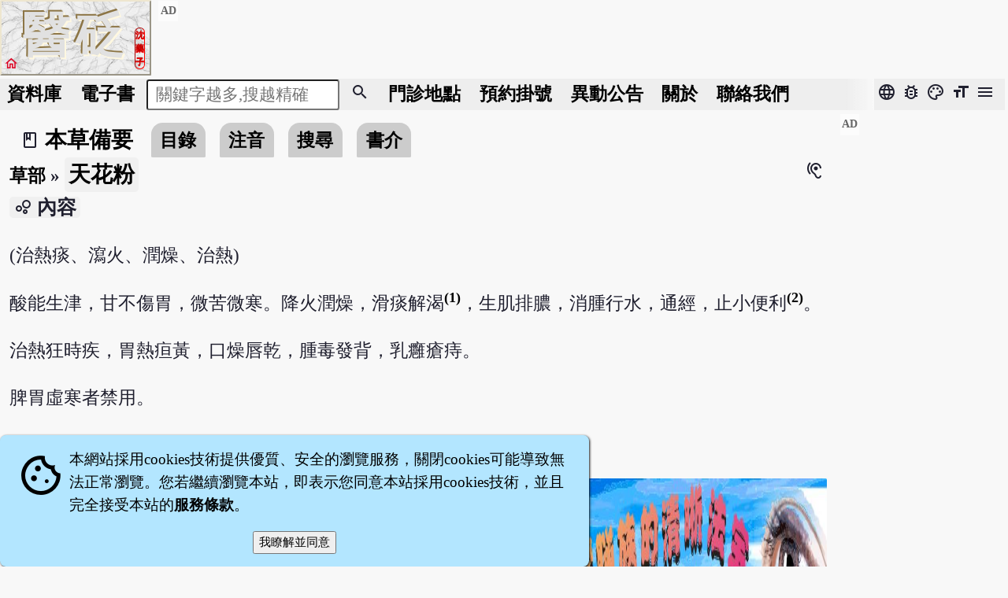

--- FILE ---
content_type: text/html; charset=UTF-8
request_url: http://yibian.hopto.org/shu/?sid=36
body_size: 20170
content:
<!DOCTYPE html>
<HTML lang="zh-Hant">
<HEAD>
<META name="viewport" content="width=device-width, initial-scale=1">
<META http-equiv="content-type" content="text/html; charset=utf-8">
<link rel="alternate" hreflang="zh-Hant" href="http://yibian.hopto.org/shu/?sid=36&lc=tw" />
<link rel="alternate" hreflang="zh-Hans" href="http://yibian.hopto.org/shu/?sid=36&lc=cn" />
<link rel="alternate" hreflang="x-default" href="http://yibian.hopto.org/shu/?sid=36" />
<TITLE>醫砭 » 本草備要 » 天花粉</TITLE>


<LINK rel="apple-touch-icon" href="/img/apple/touch-icon.png">
<LINK rel="apple-touch-icon" sizes="72x72" href="/img/apple/touch-icon-72x.png">
<LINK rel="apple-touch-icon" sizes="114x114" href="/img/apple/touch-icon-114x.png">
<LINK rel="apple-touch-icon" sizes="144x144" href="/img/apple/touch-icon-144x.png">
<LINK rel="shortcut icon" href="/favicon.ico">

<LINK rel="stylesheet" href="https://fonts.googleapis.com/icon?family=Material+Icons+Outlined">
<LINK rel="stylesheet" href="/css/site.min.css?13">
<LINK rel="stylesheet" href="/css/site.tw.css?3">
<LINK rel="stylesheet" href="/css/site.1.min.css?3">
<LINK rel="stylesheet" href="/css/font.tw.1.css">
<link rel="stylesheet" href="/css/tooltip.css?4">
<LINK rel="stylesheet" href="/css/slideshow.min.css?20220326" />
<LINK rel="stylesheet" href="/css//shu.css">
<script src="/js/tooltip.js?4" defer></script>
<SCRIPT src="/js/slideshow.min.js?20220326"></SCRIPT>
<SCRIPT src="https://ajax.googleapis.com/ajax/libs/jquery/3.5.1/jquery.min.js"></SCRIPT>
<SCRIPT src="/js/ResizeSensor.min.js"></SCRIPT>
<SCRIPT src="/js/tocca.min.js"></SCRIPT> 
<SCRIPT src="/js/jquery.site.min.js"></SCRIPT>
<SCRIPT src="/js/jquery.appear.min.js"></SCRIPT>
<SCRIPT src='/js/jquery.respTabsDrop.min.js'></SCRIPT>
<SCRIPT>
elemOnOffSwitch_on='<span class=material-icons-outlined>arrow_drop_down</span>';
elemOnOffSwitch_off='<span class=material-icons-outlined>arrow_drop_up</span>';
</SCRIPT>
</HEAD>

<BODY>
<NOSCRIPT>
  <STYLE>BODY{display:none}</STYLE>
  <META http-equiv='refresh' content='0;URL=/shu/?sid=36&js=0'>
  <CENTER><A href='/shu/?sid=36&js=0' rel="nofollow">若畫面未更新，請點我</A></CENTER>
</NOSCRIPT>


<DIV class="yb-most-top-div">

  <div class="yb-row yb-hide-s yb-resp-margin" style="overflow:hidden">
    <div style="margin-right:8px">          <A href="/" class='yb-logo-width yb-logo-height yb-logo-board'><div class='yb-logo-title' style='left:0.42em;bottom:0em;font-size:2.6em'>醫</div><div class='yb-logo-title' style='left:1.55em;bottom:0em;font-size:2.6em'>砭</div>
<div class='yb-logo-swj' style='right:0.56em; bottom:0.52em;font-size:0.48em'>沈<br>藥<br>子</div>
<div class="yb-logo-home material-icons-outlined" style='left:0.16em; bottom:0.22em;font-size:0.8em'>home</div></A>
    </div>
    <div class="yb-col-11 yb-U-height yb-apng" data-sd="U"></div>  </div>
  
  <div class="yb-resp-margin"><DIV id="yb-topnav" class="yb-row yb-pad-r-s">
  <a href="/" class="yb-col-00 yb-pad-h-t yb-hide-mlh"><style>
.yb-slogo-square {
  position:absolute; 
  top:0.15em; left:2.4em;
  width:1.3em; height:1.3em; 
  transform:rotate(12deg);
  z-index: 2;
}
.yb-slogo-circle {
  position:absolute;
  top:0.1em; left:0.65em; 
  width:1.4em; height:1.4em; 
  border-radius:0.8em; 
  z-index: 2;
}
.yb-slogo-title {
  position:absolute; 
  top:-0.25em; 
  left:0.2em; 
  font-size:1.4em;
  z-index: 3;
  text-decoration: none;
  text-shadow: none;
  font-family: 微軟正黑體,Microsoft JhengHei,黑體,SimHei;
  font-weight: bold !important;
  mix-blend-mode: difference;
}
</style>
<div class="yb-slogo" style="width:4.2em">
  <div class="yb-slogo-title">醫 砭</div>
  <div class="yb-slogo-square"></div>
  <div class="yb-slogo-circle"></div>
  </div></a>
  <div id="yb-topnav-items" class='yb-col-11 yb-row re-tabs' style='white-space:nowrap;overflow:hidden;z-index:2;position:relative'>
    <DIV class='re-tabs-strip'>
      <a class="re-tab yb-pad-s" href="/db/">資料庫</a>      <a class="re-tab yb-pad-s" href="/shu/">電子書</a>            <input id="input1" class="search-input yb-hide-sm" style='font-size:0.9em;vertical-align:0px;padding-left:10px' type="text" autocomplete="on" spellcheck="false" placeholder="關鍵字越多,搜越精確" title="利用多個關鍵字縮小搜尋範圍" size=18 value="">
      <span id="search1" class="yb-pad-h-s yb-button yb-hide-s" style="vertical-align:-10px" onclick="search1click()"><span class=material-icons-outlined>search</span></span>
      <a class="re-tab yb-pad-s" href="/about/?ab=oplace">門診地點</a>
      <a class="re-tab yb-pad-s" href="/han/reg/">預約掛號</a>      <a class="re-tab yb-pad-s topnav-red-dot" href="/commu/?fid=4"><span class=yb-hide-sm>異動</span>公告</a> 
      <a class="re-tab yb-pad-s" href="/about/">關於</a> 
      <a class="re-tab yb-pad-s" href='/contact/?fn=3'>聯絡我們</a>
    </DIV>
  </div>
  	<div class="yb-col-00 yb-dropdown-hover yb-hide-s" style="z-index:7">
    <div class="yb-button yb-pad-h-t" style="vertical-align:bottom"><span title='切換語系' class=material-icons-outlined>language</span></div>
    <div class="yb-dropdown-content yb-bar-v yb-pad-t yb-border-1">
      <a class="yb-bar-item yb-pad-h-s yb-disabled">繁體</a><a class="yb-bar-item yb-pad-h-s" href="/shu/?sid=36&lc=cn">简体</a>    </div>
  </div>
  <div class="yb-col-00 yb-button yb-hide-s yb-pad-h-t" onclick="$('#yb-topmenu').load('/util/bug.php').css({animation:'yb-modal-appear 100ms'}).show()"><span title='錯誤回饋' class=material-icons-outlined>bug_report</span></div>
  <div class="yb-col-00 yb-dropdown-hover yb-hide-s" style="z-index:7">
    <div class="yb-button yb-pad-h-t" style="vertical-align:bottom"><span title='版面色系' class=material-icons-outlined>color_lens</span></div>
    <div id="cts" class="yb-dropdown-content yb-bar-v yb-pad-t yb-border-1">
      <a class="yb-bar-item yb-pad-h-s" rel="nofollow" href="/util/prefer.php?ct=0">隨機</a><a class="yb-bar-item yb-pad-h-s yb-disabled">有機白</a><a class="yb-bar-item yb-pad-h-s" rel="nofollow" href="/util/prefer.php?ct=2">深邃黑</a><a class="yb-bar-item yb-pad-h-s" rel="nofollow" href="/util/prefer.php?ct=3">大地黃</a><a class="yb-bar-item yb-pad-h-s" rel="nofollow" href="/util/prefer.php?ct=4">森林綠</a><a class="yb-bar-item yb-pad-h-s" rel="nofollow" href="/util/prefer.php?ct=5">東方紅</a>    </div>
  </div>
  <div class="yb-col-00 yb-dropdown-hover yb-hide-s" style="z-index:7">
    <div class="yb-button yb-pad-h-t" style="vertical-align:bottom"><span title='字體大小' class=material-icons-outlined>format_size</span></div>
    <div class="yb-dropdown-content yb-bar-v yb-pad-t yb-border-1">
      <a class="yb-bar-item yb-pad-h-s yb-disabled">適中</a><a class="yb-bar-item yb-pad-h-s" rel="nofollow" href="/util/prefer.php?fs=2">小</a><a class="yb-bar-item yb-pad-h-s" rel="nofollow" href="/util/prefer.php?fs=3">最小</a><a class="yb-bar-item yb-pad-h-s" rel="nofollow" href="/util/prefer.php?fs=4">大</a><a class="yb-bar-item yb-pad-h-s" rel="nofollow" href="/util/prefer.php?fs=5">最大</a>    </div>
  </div>
  <div id=topmenu-button class="yb-col-00 yb-button yb-pad-h-t" data-spy="affix" data-offset-top="300" data-offset-bottom="300" onclick="$('#yb-topmenu').load('/topmenu.php').css({ animation:'yb-modal-appear 100ms'}).show()"><span title='主選單' class=material-icons-outlined>menu</span></DIV>
</DIV>

<DIV id="yb-topmenu" class="yb-modal"></DIV>

<DIV id='is2' class='yb-hide yb-border-1' style='position:absolute;z-index:8'>
   <input id="input2" class="search-input" style='font-size:0.9em;vertical-align:0px;padding-left:10px' type="text" autocomplete="on" spellcheck="false" placeholder="關鍵字越多,搜越精確" title="利用多個關鍵字縮小搜尋範圍" size=18 value="">
   <span id="search2" class="yb-pad-h-s yb-button" style="vertical-align:-10px" onclick="search2click()"><span class=material-icons-outlined>search</span></span>
</DIV>

<SCRIPT src="/js/jquery.affix.js?20220423"></SCRIPT>
<SCRIPT>
$(document).keyup(function(event) {
  if ($(".search-input").is(":focus") && event.key == "Enter") searchSubmit('#'+event.target.id);
});

function searchSubmit(target) {
  var search_str = $(target).val().trim();
  if (search_str != "") window.open('/search.php?q='+encodeURIComponent(search_str),'_self');
}

function search1click() {
  if ($('#input1').is(':visible')) {
    searchSubmit('#input1');
  }
  else {
    var search1rgt = $('#search1').offset().left + $('#search1').outerWidth();
    var search1top = $('#search1').offset().top;
    var is2lft = search1rgt - $('#is2').outerWidth();
    if (is2lft < 0) is2lft = 0;
    $('#is2').show();         // 必須先出現，才會有正確寬度
    $('#is2').css({ display: "block", position: "absolute", left: is2lft, top: search1top, animation:'search-input-appear 300ms' });
    $('#input2').focus();
    var rs = new ResizeSensor($('#doc'), function() {     // 文件窗尺寸一有變動就關閉第二搜尋輸入區
      $('#is2').hide();
      rs.detach();            // 停止監視元素尺寸
    });
  }
}

function search2click() {
  if ($('#input2').val().trim() != '') {
    searchSubmit('#input2');
  }
  else {
    $('#is2').hide();
  }
}
</SCRIPT></div>
<div class="yb-resp-margin yb-hide-mlh yb-mrg-t-t yb-apng" data-sd="i1" style="width:100%;height:9em"></div><div class="yb-row">
  <div id=doc class="yb-col-11 yb-container yb-pad-m yb-resp-margin yb-content-height" style='display:flex;flex-direction:column;width:280px'>
  <div class="yb-row-wrap">
    <div class="yb-col-00 yb-title yb-font-l yb-pad-h-m"><span class="material-icons-outlined" style="width:1em">book_2</span> <a href='.?sno=1'>本草備要</a></div>
    <div class='yb-col-11 re-tabs yb-row' style='flex-basis:220px;white-space:nowrap'>
      <div class='yb-col-11 yb-row re-tabs-container' style='overflow:hidden'>           <div class='yb-col-00' style='transform:translateX(-200%)'>&nbsp;</div>          <div class='re-tabs-strip' style='position:absolute'>
          <a id="dir" class="yb-folder-tab" folder="dir" cback="switchCat" href="?sno=1&cat=dir">目錄</a><a id="bop" class="yb-folder-tab" folder="bop" cback="switchCat" href="?sno=1&cat=bop">注音</a><a id="srh" class="yb-folder-tab" folder="srh" cback="switchCat" href="../db/search.php?sno=1">搜尋</a><a id="bno" folder="bno" class="re-tab yb-folder-tab" cback="switchCat" href="/db/?bno=46">書介</a>        </div>
      </div>
      <div class="yb-dropdown-hover yb-col-00">
        <div class='re-button yb-button' style='padding:0;margin:0 5px;vertical-align:baseline;display:none'><span class=material-icons-outlined>arrow_drop_down</span></div>
        <div class="yb-dropdown-content yb-bar-v yb-pad-s yb-border-1"></div>
      </div>
    </div>
    <div class='yb-col-00'></div>
      </div>

  
<div class=yb-row-wrap>
  <div class='yb-col-11'><b><A href=".?sno=1&cat=dir&xpd=3" style="display:inline-block">草部</A> » <span class="yb-cell-data yb-item-title" style="display:inline-block">天花粉</span></b>  </div>

<DIV class="yb-col-10 yb-row yb-align-r">



<div class="yb-col-00 yb-button yb-pad-h-t"><span id="speakBtn" class="material-icons-outlined" title="唸出來">hearing</span></div><script>
let isSpeaking = false; // 用於標記是否正在朗讀
let lang_codes = { 'tw':'zn-TW', 'cn':'zn-CN', 'en':'en-US' };

function skipContentHead(s) {     // 須略過內容前導的 "標題"
  let span1 = s.indexOf("</span>");
  let span2 = s.indexOf("</span>", span1 + 7);
  let pTag = s.indexOf("<p>", span2 + 7);
  let afterP = s.indexOf(">", pTag) + 1;
  return s.substring(afterP).replace(/<P>/gi,"\n").replace(/\n\n\n/gi,"\n\n").replace(/<[^>]+>/g,'');
}

document.getElementById('speakBtn').addEventListener('click', function() {
    if (isSpeaking) {
        window.speechSynthesis.cancel();
        isSpeaking = false;
        this.textContent = 'hearing'; 
    } else {
        let text = skipContentHead(document.getElementById('pc').innerHTML);
        const utterance = new SpeechSynthesisUtterance(text);
        utterance.lang = lang_codes['tw'];
        utterance.rate = 0.8; // 預設:1.0,正常速度 0.1:非常慢 10.0:非常快
        window.speechSynthesis.speak(utterance);
        isSpeaking = true;
        this.textContent = 'hearing_disabled';
        utterance.onend = () => {
            isSpeaking = false;
            this.textContent = 'hearing';
        };
    }
});
window.addEventListener('beforeunload', function(event) {   // 離開頁面時自動關閉語音
    window.speechSynthesis.cancel();
});
</script>

</DIV>

</DIV>
<div class="yb-break-word" style="overflow-x:hidden;overflow-y:auto" id=pc><SPAN class="yb-cnt-subhead"> <span class="material-icons-outlined">bubble_chart</span> 內容 </SPAN><P>(治熱痰、瀉火、潤燥、治熱)<P>酸能生津，甘不傷胃，微苦微寒。降火潤燥，滑痰解渴<a href=#n1><sup>(1)</sup></a>，生肌排膿，消腫行水，通經，止小便利<a href=#n2><sup>(2)</sup></a>。<P>治熱狂時疾，胃熱疸黃，口燥唇乾，腫毒發背，乳癰瘡痔。<P>脾胃虛寒者禁用。<P>即栝蔞根，畏惡同。澄粉食，大宜虛熱人。<div class="yb-resp-margin yb-hide-s yb-mrg-b-m yb-apng" data-sd="C3" style="width:100%;height:10.24em"></div><div class="yb-resp-margin yb-hide-mlh yb-mrg-b-m yb-apng" data-sd="n3" style="width:100%;height:9em"></div><p><SPAN class="yb-cnt-subhead"> <span class="material-icons-outlined">bubble_chart</span> 註 </SPAN></p><OL><LI><a name=n1></A>古方多用治消渴。<LI><a name=n2></A>膀胱熱解，則水行而小便不數。</OL></div><P><div class="yb-row-wrap"><div class="yb-col-11">上一節 <a href=/shu/?sid=35><font class="yb-head">栝蔞仁</font></a></div><div class="yb-col-11" style="text-align:right"><a href=/shu/?sid=37><font class="yb-head">夏枯草</font></a> 下一節</div></div><P><SCRIPT>$("#db-navi-bar-tw").append('<a class="yb-bar-item yb-button" href="#rel_tw">其它相關項目</a>')</SCRIPT>
<p><A name="rel_tw"></A><SPAN class="yb-cnt-subhead"> <span class="material-icons-outlined">bubble_chart</span> 其它相關項目 </SPAN></p>
<div class="yb-row-wrap" width="16em">
<div class="yb-col-11 yb-mrg-h-s" style="flex-basis:480px"><a href="/db/?yno=33">常用中藥 - 天花粉</a></div></div><P><span class="yb-font-m"><a href=https://yaozi-intl.com/en/shu/?sid=36>English version</a></span>

<SCRIPT>

function switchCat(cat,brn,xpd) {             // 此模式沒有catbox，必須重新載入頁面
  window.open(".?sno=1&cat="+cat+(brn?"&brn="+brn:"")+(xpd?"&xpd="+xpd:""),"_self");
  return;
}

</SCRIPT>
  </div>
  <div id=R_top class="yb-col-00 yb-resp-margin yb-hide-s yb-R-width" style="align-self:stretch">
  <div id=rgt-mnu class="yb-R-width yb-apng" data-sd="R"><div id=R_bottom></div>  </div>
</div></div>

<div class="yb-resp-margin yb-hide-mlh yb-mrg-b-t yb-apng" data-sd="i2" style="width:100%;height:9em"></div>
<div id=yb-footer class="yb-col-11 yb-resp-margin yb-container yb-pad-m yb-align-c yb-font-s">
  <div class='yb-hide-s'>
    <span class="yb-mrg-h-s"><a href="/about/">關於</a></span><span class="yb-font-t" style="vertical-align:5px">|</span> <span class="yb-mrg-h-s"><a href="/contact/?cn=cn">聯絡我們</a></span><span class="yb-font-t" style="vertical-align:5px">|</span> <span class="yb-mrg-h-s"><a href="/declare/?de=po">服務條款</a></span><span class="yb-font-t" style="vertical-align:5px">|</span> <span class="yb-mrg-h-s"><a href="/declare/?de=pr">隱私權條款</a></span><span class="yb-font-t" style="vertical-align:5px">|</span> <span class="yb-mrg-h-s"><a href="/declare/?de=co">著作權聲明</a></span>  </div>
  <div>智橐‧<a href="https://yibian.hopto.org/">醫砭</a>‧<a href="https://yibian.hopto.org/about/?ab=guiyaozi">沈藥子</a> &copy;2008～2026 <span class=yb-hide-s> <a href=/declare/?de=co>著作權所有</a></span></div>
</div>

</DIV>

<SCRIPT>
var $win = $(window);
$win.scroll(function() {
  var rb = $('#R_bottom');
  var rm = $('#rgt-mnu');
  var rt = $('#R_top');
  if (!rb.length) return;                             if ($('#doc').height() < rm.height()) {             rm.removeClass('yb-R-fixed-top yb-R-fixed-btm'); 
    return;
  }
  var old_R_top = rt.offset().top;         var old_R_btm = old_R_top + rb.offset().top-rm.offset().top;
  var w_top = $win.scrollTop();
  var w_btm = w_top + $win.height();
  //console.log('r_top:'+Math.round(old_R_top)+' r_btm:'+Math.round(old_R_btm)+' w_top:'+Math.round(w_top)+' w_btm:'+Math.round(w_btm)+' d_hgt:'+Math.round($(document).height())+' f_top:'+Math.round($('#yb-footer').offset().top));
  if (w_btm >= $('#yb-footer').offset().top) {        rt.addClass('yb-R-flex-btm');
    rm.removeClass('yb-R-fixed-top yb-R-fixed-btm');
  }
  else {
      rt.removeClass('yb-R-flex-btm');
    if (w_btm - w_top > old_R_btm - old_R_top) {          if (old_R_top < w_top) rm.addClass('yb-R-fixed-top');
      else rm.removeClass('yb-R-fixed-top yb-R-fixed-btm'); 
    }
    else {                                                if (old_R_btm < w_btm) rm.addClass('yb-R-fixed-btm');
      else rm.removeClass('yb-R-fixed-top yb-R-fixed-btm'); 
    }
  }
}).trigger('scroll');        </SCRIPT>

<DIV id="yb-page-top" class="yb-button"><span class="material-icons-outlined">expand_less</span></DIV>
<SCRIPT>
$("#yb-page-top").on('click', function(){
  $("html,body").animate({ scrollTop:0 }, 300);
});
$(window).scroll(function() {
  if ( $(this).scrollTop() > 500){
    $('#yb-page-top').fadeIn("fast");
  } else {
    $('#yb-page-top').stop().fadeOut("fast");
  }
});
</SCRIPT>

<SCRIPT>
var ad_appeared_flgs = {};
$('.yb-apng').appear({ offset_top:200, interval:50, force_process:true });      $('.yb-apng').on('appear', function(e, $affected) {
  $affected.each(function() {
    $this = $(this);
    var sec_id = $this.data('sd');                                            if (sec_id) {
      if (!ad_appeared_flgs[sec_id]) {
        //console.log('sec_id '+sec_id);
        ad_appeared_flgs[sec_id] = true;
        $this.load("/apng/load.php?sd="+sec_id, function() {             if (sec_id == 'R') $win.trigger('scroll');                                $('.yb-apng-'+sec_id).appear();                                $('.yb-apng-'+sec_id).on('appear', function(e, $affected) {
            $affected.each(function() {
              $this = $(this);
              var cd = $this.data('cd');                                                if (cd && !ad_appeared_flgs[cd]) {
                ad_appeared_flgs[cd] = true;
                //$.get("/apng/expose.php?cd="+cd);              // 廣告位置的曝光回饋，主要採用AdSense，暫關閉
              }
            })
          });
        });
      }
    }
  })
});
</SCRIPT>


<style>
@keyframes yb-cookie-appear {
 from { opacity: 0 }
 to { opacity: 1 }
}
</style>
<DIV id=we-use-cookie class='yb-font-s yb-img-style1' style='color:black; position: fixed; z-index:99; left:0px; bottom:0px; width:100%; max-width:40em; padding:16px; animation:yb-cookie-appear 1000ms; background-color:#b3e6ff'>
  <span class="material-icons-outlined yb-font-j" style='float:left;padding:6px'>cookie</span>本網站採用cookies技術提供優質、安全的瀏覽服務，關閉cookies可能導致無法正常瀏覽。您若繼續瀏覽本站，即表示您同意本站採用cookies技術，並且完全接受本站的<a href="/declare/?de=po" style="color:black">服務條款</a>。<p>
  <div class="yb-align-c yb-font-s"><form action='/util/prefer.php' method=get style='margin:0'><input type=submit value='我瞭解並同意' onclick='$("#we-use-cookie").hide();$.get("/util/prefer.php?k=1");return false'><input type=hidden name=k value=1></form></div>
</div>

</BODY>
</HTML>

--- FILE ---
content_type: text/html; charset=UTF-8
request_url: http://yibian.hopto.org/apng/load.php?sd=U
body_size: 1537
content:
<div class="yb-row" style="justify-content:center"><a class="yb-col-11 yb-U-height  yb-apng-U" data-cd="U-1,46" style="display:block;position:relative;overflow:hidden;flex-basis:32.136em; max-width:60em"><div class="yb-apng-mark">AD</div><script async src="https://pagead2.googlesyndication.com/pagead/js/adsbygoogle.js?client=ca-pub-5292995021301230"
     crossorigin="anonymous"></script>
<ins class="adsbygoogle"
     style="display:block; text-align:center;"
     data-ad-layout="in-article"
     data-ad-format="fluid"
     data-ad-client="ca-pub-5292995021301230"
     data-ad-slot="2069681795"></ins>
<script>
     (adsbygoogle = window.adsbygoogle || []).push({});
</script></a><div class="yb-col-01 yb-hide-sml" style="width:0.66em"></div><a href="/apng/click.php?cd=U-3,15" class="yb-col-11 yb-U-height yb-hide-sml yb-apng-U" data-cd="U-3,15" style="display:block;position:relative;overflow:hidden;flex-basis:16.068em; max-width:30em"><div class="yb-row yb-pad-t" style="background-color: #f44336;background:linear-gradient(135deg, #f44336 0%, #c42316 100%);color:#eee;font-weight:bold;font-size:0.8em;height:100%">
  <div class="yb-col-00 yb-align-c yb-align-m yb-mrg-r-s"><img src="/apng/img/1/dabu_narrow_1.jpg" height=80></div>
  <div class="yb-col-11 yb-align-c yb-align-m" style="white-space:nowrap">嚴選上等新鮮素材<br>袪寒添暖‧不易上火<br>馥郁可口‧老少皆宜</div>
  <div class="yb-col-00 yb-align-c yb-align-m yb-mrg-r-s"><img src="/apng/img/1/snow_tree.jpg" height=80></div>
</div></a></div>

--- FILE ---
content_type: text/html; charset=UTF-8
request_url: http://yibian.hopto.org/apng/load.php?sd=C3
body_size: 1863
content:
<div class="yb-row" style="justify-content:center"><a class="yb-col-11 yb-apng-C3" data-cd="C3-1,36" style="display:block;position:relative;overflow:hidden;flex-basis:16.068em; max-width:30em;height:10.24em"><div class="yb-apng-mark">AD</div><script async src="https://pagead2.googlesyndication.com/pagead/js/adsbygoogle.js?client=ca-pub-5292995021301230"
     crossorigin="anonymous"></script>
<ins class="adsbygoogle"
     style="display:block; text-align:center;"
     data-ad-layout="in-article"
     data-ad-format="fluid"
     data-ad-client="ca-pub-5292995021301230"
     data-ad-slot="8265213610"></ins>
<script>
     (adsbygoogle = window.adsbygoogle || []).push({});
</script></a><div class="yb-col-01 yb-hide-sm" style="width:0.66em"></div><a href="/apng/click.php?cd=C3-2,1" class="yb-col-11 yb-hide-sm yb-apng-C3" data-cd="C3-2,1" style="display:block;position:relative;overflow:hidden;flex-basis:16.068em; max-width:30em;height:10.24em"><img src='/apng/img/1/eye_widen_1.jpg' style='width:100%;height:100%;display:block'></a><div class="yb-col-01 yb-hide-sml" style="width:0.66em"></div><a href="/apng/click.php?cd=C3-3,12" class="yb-col-11 yb-hide-sml yb-apng-C3" data-cd="C3-3,12" style="display:block;position:relative;overflow:hidden;flex-basis:16.068em; max-width:30em;height:10.24em"><table width=100%  height=100% cellspacing=2 style="background-color: #8A9283;background:linear-gradient(135deg, #8A9283 0%, #5A6253 100%);color:#eee;font-weight:bold;font-size:0.8em"><td><img src="/apng/img/2/anti_ding.jpg" border=1 alt="全民抵制惡劣廠商" width=64><td align=center>頂新製油 大絕韻 木崗雞蛋 每日C 味全 貝納頌 大醇豆 LCA506 36法郎 Jagabee加卡比薯條 康師傅 順胜實業 頂伸貿易 正義 統一眼鏡 應宏科技 台灣之星 德克士 崑山帆宏 福滿家(廣州市) 全家(中國)</table></a></div>

--- FILE ---
content_type: text/html; charset=UTF-8
request_url: http://yibian.hopto.org/apng/load.php?sd=R
body_size: 2175
content:
<a class="yb-R-width  yb-apng-R" data-cd="R-1,41" style="display:block;position:relative;overflow:hidden;height:21.6em"><div class="yb-apng-mark">AD</div><script async src="https://pagead2.googlesyndication.com/pagead/js/adsbygoogle.js?client=ca-pub-5292995021301230"
     crossorigin="anonymous"></script>
<!-- U1 sp2 -->
<ins class="adsbygoogle"
     style="display:block"
     data-ad-client="ca-pub-5292995021301230"
     data-ad-slot="5628631357"
     data-ad-format="auto"
     data-full-width-responsive="true"></ins>
<script>
     (adsbygoogle = window.adsbygoogle || []).push({});
</script></a><div style="height:0.66em"></div><a href="/apng/click.php?cd=R-4,8" class="yb-R-width yb-apng-R" data-cd="R-4,8" style="display:block;position:relative;overflow:hidden;height:7.2em"><div class="yb-row yb-pad-s" style="height:100%;background-color: #795548;background:linear-gradient(135deg, #795548 0%, #593528 100%);color:#eee;font-weight:bold;font-size:0.8em">
  <div class="yb-col-00 yb-align-c yb-align-m yb-mrg-r-s"><img src="/apng/img/1/tooth_narrow_1.jpg" height=78></div>
  <div class="yb-col-11 yb-align-c yb-align-m" style="white-space:nowrap">零毒性無負擔<br>常保口氣清新<br>咀嚼健康有力</div></div></a><div style="height:0.66em"></div><a href="/apng/click.php?cd=R-5,14" class="yb-R-width yb-apng-R" data-cd="R-5,14" style="display:block;position:relative;overflow:hidden;height:7.2em"><div class="yb-row yb-pad-s" style="height:100%;background-color: #87CEEB;background:linear-gradient(135deg, #67AECB 0%, #478EaB 100%);color:#eee;font-weight:bold;font-size:0.8em">
  <div class="yb-col-00 yb-align-c yb-align-m yb-mrg-r-s"><img src="/apng/img/1/bone_narrow_1.jpg" height=75></div>
  <div class="yb-col-11 yb-align-c yb-align-m" style="white-space:nowrap">轉骨健腦調體質<br>天然漢方增助力<br>贏在人生起跑點</div>
</div></a><div style="height:0.66em"></div><a href="/apng/click.php?cd=R-6,2" class="yb-R-width yb-apng-R" data-cd="R-6,2" style="display:block;position:relative;overflow:hidden;height:7.2em"><img src="/apng/img/1/yangsen_full_1.jpg" style='width:100%;height:160px;display:block'></a><div id=R_bottom></div>

--- FILE ---
content_type: text/html; charset=utf-8
request_url: https://www.google.com/recaptcha/api2/aframe
body_size: 267
content:
<!DOCTYPE HTML><html><head><meta http-equiv="content-type" content="text/html; charset=UTF-8"></head><body><script nonce="lJebEsNuRf295_cNKrIUNQ">/** Anti-fraud and anti-abuse applications only. See google.com/recaptcha */ try{var clients={'sodar':'https://pagead2.googlesyndication.com/pagead/sodar?'};window.addEventListener("message",function(a){try{if(a.source===window.parent){var b=JSON.parse(a.data);var c=clients[b['id']];if(c){var d=document.createElement('img');d.src=c+b['params']+'&rc='+(localStorage.getItem("rc::a")?sessionStorage.getItem("rc::b"):"");window.document.body.appendChild(d);sessionStorage.setItem("rc::e",parseInt(sessionStorage.getItem("rc::e")||0)+1);localStorage.setItem("rc::h",'1768441157140');}}}catch(b){}});window.parent.postMessage("_grecaptcha_ready", "*");}catch(b){}</script></body></html>

--- FILE ---
content_type: text/css
request_url: http://yibian.hopto.org/css/site.min.css?13
body_size: 17056
content:
@charset "UTF-8";html{box-sizing:border-box}*,:after,:before{box-sizing:inherit}html{-ms-text-size-adjust:100%;-webkit-text-size-adjust:100%}body{margin:0}article,aside,details,figcaption,figure,footer,header,main,menu,nav,section{display:block}summary{display:list-item}audio,canvas,progress,video{display:inline-block}progress{vertical-align:baseline}audio:not([controls]){display:none;height:0}[hidden],template{display:none}a{background-color:transparent}a:active,a:hover{outline-width:0}abbr[title]{border-bottom:none;text-decoration:underline;text-decoration:underline dotted}b,strong{font-weight:bolder}dfn{font-style:italic}mark{background:#ff0;color:#000}small{font-size:80%}sub,sup{font-size:75%;line-height:0;position:relative;vertical-align:baseline}sub{bottom:-.25em}sup{top:-.5em}figure{margin:1em 40px}img{border-style:none}code,kbd,pre,samp{font-family:monospace,monospace;font-size:1em}hr{box-sizing:content-box;height:0;overflow:visible}button,input,optgroup,select,textarea{font:inherit;margin:0}optgroup{font-weight:700}button,input{overflow:visible}button,select{text-transform:none}[type=button],[type=reset],[type=submit],button{-webkit-appearance:button}[type=button]::-moz-focus-inner,[type=reset]::-moz-focus-inner,[type=submit]::-moz-focus-inner,button::-moz-focus-inner{border-style:none;padding:0}[type=button]:-moz-focusring,[type=reset]:-moz-focusring,[type=submit]:-moz-focusring,button:-moz-focusring{outline:1px dotted ButtonText}fieldset{border:1px solid silver;margin:0 2px;padding:.35em .625em .75em}legend{color:inherit;display:table;max-width:100%;padding:0;white-space:normal}textarea{overflow:auto}[type=checkbox],[type=radio]{padding:0}[type=number]::-webkit-inner-spin-button,[type=number]::-webkit-outer-spin-button{height:auto}[type=search]{-webkit-appearance:textfield;outline-offset:-2px}[type=search]::-webkit-search-decoration{-webkit-appearance:none}::-webkit-file-upload-button{-webkit-appearance:button;font:inherit}.yb-row,.yb-row-r-wrap,.yb-row-wrap{display:-webkit-box;display:-moz-box;display:-ms-flexbox;display:-webkit-flex;display:flex}.yb-row-wrap{-ms-flex-wrap:wrap;-moz-flex-wrap:wrap;-webkit-flex-wrap:wrap;flex-wrap:wrap}.yb-row-r-wrap{-ms-flex-wrap:wrap-reverse;-moz-flex-wrap:wrap-reverse;-webkit-flex-wrap:wrap-reverse;flex-wrap:wrap-reverse}.yb-row-r-wrap.yb-align-c,.yb-row-wrap.yb-align-c,.yb-row.yb-align-c{justify-content:center}.yb-col-01,.yb-col-01-oh{flex-grow:0;flex-shrink:1}.yb-col-00{flex-grow:0;flex-shrink:0}.yb-col-11,.yb-col-11-oh{flex-grow:1;flex-shrink:1;min-width:0}.yb-col-21{flex-grow:2;flex-shrink:1;min-width:0}.yb-col-31{flex-grow:3;flex-shrink:1;min-width:0}.yb-col-10{flex-grow:1;flex-shrink:0;min-width:0}.yb-col-01-oh,.yb-col-11-oh{overflow:hidden}@media (max-width:640px){.yb-hide-s,.yb-hide-sm,.yb-hide-sml{display:none!important}.yb-hide-s-x,.yb-hide-sm-x,.yb-hide-sml-x{display:none}.yb-width-33-s,.yb-width-33-sm,.yb-width-33-sml{width:33%!important}.yb-width-50-s,.yb-width-50-sm{width:50%!important}.yb-width-100-s{width:100%!important;max-width:none!important;margin-left:auto!important;margin-right:auto!important;float:none!important}.yb-height-100-s{height:100%!important;margin:auto!important;float:none!important}.yb-font-80-s{font-size:.8em!important}.yb-content-height{min-height:400px!important}}@media (max-width:1000px){.yb-resp-margin{margin:0 0 2px 0}}@media (max-width:1000px) and (min-width:640.1px){.yb-hide-m,.yb-hide-mlh,.yb-hide-sm,.yb-hide-sml{display:none!important}.yb-hide-sm-x,.yb-hide-sml-x{display:none}.yb-width-33-m,.yb-width-33-mlh,.yb-width-33-sm,.yb-width-33-sml{width:33%!important}.yb-width-50-m,.yb-width-50-sm{width:50%!important}.yb-content-height{min-height:500px!important}}@media (min-width:1000.1px){.yb-resp-margin{margin:0 4px 4px 0}.yb-content-height{min-height:600px!important}}@media (max-width:1360px) and (min-width:1000.1px){.yb-hide-l,.yb-hide-lh,.yb-hide-mlh,.yb-hide-sml{display:none!important}.yb-hide-sml-x{display:none}.yb-width-33-l,.yb-width-33-lh,.yb-width-33-mlh,.yb-width-33-sml{width:33%!important}}@media (min-width:1360.1px){.yb-hide-h,.yb-hide-lh,.yb-hide-mlh{display:none!important}.yb-most-top-div{margin:0 10px}.yb-width-33-h,.yb-width-33-lh{width:33%!important}}.yb-pad-0{padding:0}.yb-pad-t{padding:.16em}.yb-pad-h-t{padding-left:.16em;padding-right:.16em}.yb-pad-v-t{padding-top:.16em;padding-bottom:.16em}.yb-pad-s{padding:.38em}.yb-pad-h-s{padding-left:.38em;padding-right:.38em}.yb-pad-v-s{padding-top:.38em;padding-bottom:.38em}.yb-pad-m{padding:.5em}.yb-pad-h-m{padding-left:.5em;padding-right:.5em}.yb-pad-v-m{padding-top:.5em;padding-bottom:.5em}.yb-pad-l{padding:.76em}.yb-pad-h-l{padding-left:.76em;padding-right:.76em}.yb-pad-v-l{padding-top:.76em;padding-bottom:.76em}.yb-pad-h{padding:1em}.yb-pad-h-h{padding-left:1em;padding-right:1em}.yb-pad-v-h{padding-top:1em;padding-bottom:1em}.yb-pad-l-t{padding-left:.16em}.yb-pad-r-t{padding-right:.16em}.yb-pad-t-t{padding-top:.16em}.yb-pad-b-t{padding-bottom:.16em}.yb-pad-l-s{padding-left:.38em}.yb-pad-r-s{padding-right:.38em}.yb-pad-t-s{padding-top:.38em}.yb-pad-b-s{padding-bottom:.38em}.yb-pad-l-m{padding-left:.5em}.yb-pad-r-m{padding-right:.5em}.yb-pad-t-m{padding-top:.5em}.yb-pad-b-m{padding-bottom:.5em}.yb-pad-l-l{padding-left:.76em}.yb-pad-r-l{padding-right:.76em}.yb-pad-t-l{padding-top:.76em}.yb-pad-b-l{padding-bottom:.76em}.yb-pad-l-h{padding-left:1em}.yb-pad-r-h{padding-right:1em}.yb-pad-t-h{padding-top:1em}.yb-pad-b-h{padding-bottom:1em}.yb-mrg-0{margin:0}.yb-mrg-t{margin:.16em}.yb-mrg-h-t{margin-left:.16em;margin-right:.16em}.yb-mrg-v-t{margin-top:.16em;margin-bottom:.16em}.yb-mrg-s{margin:.38em}.yb-mrg-h-s{margin-left:.38em;margin-right:.38em}.yb-mrg-v-s{margin-top:.38em;margin-bottom:.38em}.yb-mrg-m{margin:.5em}.yb-mrg-h-m{margin-left:.5em;margin-right:.5em}.yb-mrg-v-m{margin-top:.5em;margin-bottom:.5em}.yb-mrg-l{margin:.76em}.yb-mrg-h-l{margin-left:.76em;margin-right:.76em}.yb-mrg-v-l{margin-top:.76em;margin-bottom:.76em}.yb-mrg-h{margin:1em}.yb-mrg-h-h{margin-left:1em;margin-right:1em}.yb-mrg-v-h{margin-top:1em;margin-bottom:1em}.yb-mrg-l-t{margin-left:.16em}.yb-mrg-r-t{margin-right:.16em}.yb-mrg-t-t{margin-top:.16em}.yb-mrg-b-t{margin-bottom:.16em}.yb-mrg-l-s{margin-left:.38em}.yb-mrg-r-s{margin-right:.38em}.yb-mrg-t-s{margin-top:.38em}.yb-mrg-b-s{margin-bottom:.38em}.yb-mrg-l-m{margin-left:.5em}.yb-mrg-r-m{margin-right:.5em}.yb-mrg-t-m{margin-top:.5em}.yb-mrg-b-m{margin-bottom:.5em}.yb-mrg-l-l{margin-left:.76em}.yb-mrg-r-l{margin-right:.76em}.yb-mrg-t-l{margin-top:.76em}.yb-mrg-b-l{margin-bottom:.76em}.yb-mrg-l-h{margin-left:1em}.yb-mrg-r-h{margin-right:1em}.yb-mrg-t-h{margin-top:1em}.yb-mrg-b-h{margin-bottom:1em}.yb-hide{display:none}.yb-transparent{color:transparent!important;background-color:rgba(0,0,0,0)!important}.yb-no-spacing{padding:0!important;margin:0!important}.yb-align-l{text-align:left!important}.yb-align-r:not(.yb-row){text-align:right!important}.yb-row.yb-align-r{display:flex;justify-content:flex-end}.yb-align-j{text-align:justify!important}.yb-align-c{text-align:center!important}.yb-align-m{display:flex;align-items:center}.yb-align-b{display:flex;flex-direction:column;justify-content:flex-end}.yb-display-tl{position:absolute;left:0;top:0}.yb-display-tr{position:absolute;right:0;top:0}.yb-display-bl{position:absolute;left:0;bottom:0}.yb-display-br{position:absolute;right:0;bottom:0}.yb-display-m{position:absolute;top:50%;left:50%;transform:translate(-50%,-50%);-ms-transform:translate(-50%,-50%)}.yb-display-l{position:absolute;top:50%;left:0;transform:translate(0,-50%);-ms-transform:translate(0,-50%)}.yb-display-r{position:absolute;top:50%;right:0;transform:translate(0,-50%);-ms-transform:translate(0,-50%)}.yb-display-tm{position:absolute;left:50%;top:0;transform:translate(-50%,0);-ms-transform:translate(-50%,0)}.yb-display-bm{position:absolute;left:50%;bottom:0;transform:translate(-50%,0);-ms-transform:translate(-50%,0)}.yb-border-0{border:0}.yb-border-1{border:1px solid}.yb-border-t{border-top:1px solid}.yb-border-b{border-bottom:1px solid}.yb-border-l{border-left:1px solid}.yb-border-r{border-right:1px solid}.yb-round-0{border-radius:0!important}.yb-round-t{border-radius:2px!important}.yb-round-s{border-radius:3px!important}.yb-round-m{border-radius:4px!important}.yb-round-l{border-radius:8px!important}.yb-round-x{border-radius:16px!important}.yb-round-h{border-radius:32px!important}BODY{font-family:微軟正黑體,Microsoft JhengHei,黑體,SimHei;line-height:1.6;overflow-x:hidden}A{text-decoration:none}A:link,A:not([href]),A:visited{border-radius:.08em;cursor:pointer}INPUT[readonly],SELECT[readonly],TEXTAREA[readonly]{background-color:#d0d0d0}IMG.yb-selected{border:2px solid red}.yb-font-t{font-size:.6em!important}.yb-font-s{font-size:.8em!important}.yb-font-c{font-size:.9em!important}.yb-font-m{font-size:1em!important}.yb-font-l{font-size:1.2em!important}.yb-font-h{font-size:1.4em!important}.yb-font-x{font-size:1.6em!important}.yb-font-j{font-size:3.2em!important}.yb-bold{font-weight:700}.yb-title{display:inline-block;font-weight:700}.yb-dialog-title{font-size:1.1em;font-weight:700}.yb-head{font-weight:700}.yb-cell-data{font-weight:bolder;font-size:1.1em;border-radius:5px;padding:0 5px}.yb-item-title{font-weight:700;font-size:1.2em}.yb-cnt-subhead{font-weight:700;font-size:1.05em;border-radius:5px;padding:0 5px}.yb-list-head{font-weight:700}.yb-input-head{flex-grow:0;flex-shrink:0;text-align:right;padding-right:.38em}.yb-pic-dsc{font-size:.9em}.material-icons-outlined{vertical-align:-3px}.yb-hover-white:hover,.yb-white{color:#000!important;background-color:#fff!important}.yb-black,.yb-hover-black:hover{color:#fff!important;background-color:#000!important}.yb-hover-orange:hover,.yb-orange{color:#000!important;background-color:#ff9800!important}.yb-hover-red:hover,.yb-red{color:#fff!important;background-color:#f44336!important}.yb-hover-txt-orange:hover,.yb-txt-orange{color:#ff9800!important}.yb-hover-txt-red:hover,.yb-txt-red{color:#f44336!important}input[type=checkbox]{width:18px;height:18px;margin-top:auto;margin-bottom:auto}.yb-card,.yb-container{position:relative;overflow-x:hidden}.yb-card{border:1.5px solid;border-style:outset}.yb-card.yb-align-c{margin:auto}.yb-modal{z-index:10;display:none;position:fixed;left:0;top:0;width:100%;height:100%}@keyframes yb-modal-appear{from{width:0;height:0;opacity:0}to{width:100%;opacity:1}}.yb-button,.yb-hierarchy-button{display:inline-block;overflow:hidden;white-space:nowrap;vertical-align:middle;text-align:center;text-decoration:none;color:inherit;background-color:inherit;outline:0;cursor:pointer;-webkit-touch-callout:none;-webkit-user-select:none;-khtml-user-select:none;-moz-user-select:none;-ms-user-select:none;user-select:none}.yb-bar{width:100%;overflow:hidden}.yb-bar .yb-bar-item{display:inline-block;white-space:nowrap}.yb-bar .yb-dropdown-click,.yb-bar .yb-dropdown-hover{position:static}.yb-bar-v .yb-bar-item{display:block;white-space:nowrap;max-width:92vw;text-overflow:ellipsis;overflow:hidden}.yb-bar-v.yb-align-c .yb-bar-item{text-align:center}.yb-bar-v .yb-dropdown-click,.yb-bar-v .yb-dropdown-hover{width:100%}.yb-bar-v .yb-dropdown-click .yb-dropdown-content,.yb-bar-v .yb-dropdown-hover .yb-dropdown-content{min-width:100%}.yb-bar-v .yb-dropdown-click .yb-button,.yb-bar-v .yb-dropdown-hover .yb-button{width:100%}.yb-dropdown-click,.yb-dropdown-hover{position:relative;display:inline-block;cursor:pointer}.yb-dropdown-content{cursor:auto;display:none;position:absolute;right:0;z-index:1}.yb-dropdown-hover:hover .yb-dropdown-content{display:block}.yb-indent,.yb-quote{margin-left:.5em;margin-top:1em;margin-bottom:1em;padding-left:.5em;padding-right:.5em}.yb-quote{border-left:.38em solid}.yb-tip{border-radius:.25em}.yb-badge,.yb-tag{border:solid 1px;display:inline-block;padding-left:.38em;padding-right:.38em;text-align:center;white-space:nowrap}.yb-badge{border-radius:50%}.yb-folder-tab{display:inline-block;border-top-left-radius:.62em!important;border-top-right-radius:.62em!important;padding:.16em .5em;margin:0 .38em;white-space:nowrap;text-align:center;font-weight:700;cursor:pointer}.yb-disabled *,:disabled *{pointer-events:none}.yb-img-style1{border-radius:.4em}.yb-img-style2{border:double 3px;border-style:outset;border-radius:.16em}@media (min-width:640.1px){.yb-img-style2{margin:.5em}}.yb-img-style3{border:double 5px;border-radius:1.2em}.yb-logo-board{display:block;position:relative;text-decoration:none;border:2px solid;border-style:outset;border-radius:2px}.yb-logo-title{position:absolute;text-decoration:none;font-weight:700;font-family:微軟正黑體,Microsoft JhengHei,黑體,SimHei}@media (max-width:1000px){.yb-logo-title{font-weight:400!important}}.yb-logo-swj{position:absolute;text-decoration:none;font-family:微軟正黑體,Microsoft JhengHei,黑體,SimHei;font-weight:700;border:solid 1px;border-style:inset;border-radius:10px;background-color:transparent!important}.yb-logo-home{position:absolute;text-decoration:none}.yb-slogo{display:block;position:relative;overflow:hidden;height:1.6em}#yb-topmenu .yb-button,#yb-topnav .yb-button{font-weight:700}#yb-topnav-items:before{content:'';top:0;right:0;width:1.86em;height:2em;position:absolute;z-index:1}.affix{z-index:7;display:block!important;position:fixed;top:15px;right:50px;padding:11px 11px 6px 11px!important;border-radius:4px}#topmenu-button:hover{background-color:#aaa!important}@keyframes search-input-appear{from{opacity:0}to{opacity:1}}.search-input{width:auto;vertical-align:middle;border-radius:.16em}.yb-lft-mnu-head{text-align:center;font-weight:700}.yb-topic1-wid{width:400px}.yb-topic2-wid{width:400px}@media (max-width:390px){.yb-topic1-wid{width:280px}.yb-topic2-wid{width:280px}}.yb-topic-title{display:inline-block;font-weight:700;border-bottom:.12em solid;font-size:1.4em;padding:0 .16em;margin-bottom:.16em}.yb-topic1-area{position:absolute;display:block;padding:0 18px;width:100%;height:5.2em;left:0;bottom:28px;overflow:hidden;background:#c8c8c8;background:-moz-linear-gradient(to bottom,rgba(0,0,0,.25) 0,rgba(0,0,0,.5) 50%);background:-webkit-linear-gradient(to bottom,rgba(0,0,0,.25) 0,rgba(0,0,0,.5) 50%);background:linear-gradient(to bottom,rgba(0,0,0,.25) 0,rgba(0,0,0,.6) 50%)}.yb-topic1-a-title{color:#fff;font-size:1.2em;font-weight:900}.yb-topic1-a-point{color:#eee;font-size:1em;opacity:.6}.yb-topic1-y-title,.yb-topic3-y-title{font-size:1.2em;font-weight:900;text-shadow:1px 1px 0 #888}.yb-topic1-y-point,.yb-topic3-y-point{font-size:1em;opacity:.6}.yb-topic1-img{width:100%;border-radius:8px;box-shadow:1px 1px 3px #141414}.yb-topic2-a-point,.yb-topic3-a-point,.yb-topic4-a-point{font-size:.9em;opacity:.5}.yb-topic2-a-point:hover,.yb-topic3-a-point:hover,.yb-topic4-a-point:hover{opacity:.9}.yb-topic2-hgt{height:3.2em}.yb-topic2-img{height:2.85em;margin-right:.38em;border-radius:.4em}.yb-topic3-y-img{width:100%;margin-right:.38em;border-radius:.4em}.yb-topic3-hgt{height:5em}.yb-topic3-img{height:4.65em;margin-right:.38em;border-radius:.4em}.yb-topic4-hgt{height:3.2em}.yb-topic4-img{box-shadow:1px 1px 3px #141414;height:2.8em;margin:.1em 0 0 .1em;border-radius:50%}@media (max-width:1000px){.yb-topic2-img{height:2em!important}.yb-topic3-img{height:2em!important}.yb-topic4-img{height:2em!important}}#yb-footer{white-space:nowrap;overflow:hide;font-weight:700;text-decoration:none}.yb-cmd-item{border-radius:.16em;padding:0 .16em;white-space:nowrap}.yb-info-area{border-radius:.16em}.yb-init-char::first-letter{font-weight:700;font-size:2.2em;display:inline-block;float:left;padding:0 .38em}.yb-apng-mark{position:absolute;top:1px;left:1px;z-index:1;font-size:.6em;font-weight:700;text-decoration:none;margin:0;padding:.16em;pointer-events:none}.yb-apng{overflow-x:hidden}.yb-R-fixed-top{z-index:1;position:fixed;top:0;height:auto!important}.yb-R-fixed-btm{z-index:1;position:fixed;bottom:0;height:auto!important}.yb-R-flex-btm{display:flex;flex-direction:column;justify-content:flex-end}.yb-brief-info{position:relative;border-radius:4px;height:6em;overflow:hidden;cursor:pointer}.yb-brief-info.expanded{overflow:visible;height:auto}.yb-brief-squre{position:absolute;top:.2em;right:.2em;width:.35em;height:.35em;border-radius:2px;cursor:pointer;transition:all .3s ease}.yb-brief-info.expanded .yb-brief-squre{width:.45em;height:.45em}.yb-hierarchy-button{width:1.2em;height:1.2em;border:2px outset;border-radius:4px;font-weight:700;line-height:.8em}.yb-adm-button{vertical-align:middle;height:1.8em;border-radius:6px;font-size:.8em}.yb-multi-lang::after,.yb-not-proof::after{content:'*';color:red;font-size:smaller;vertical-align:super}#yb-page-top{z-index:2;display:none;position:fixed;right:50px;bottom:140px;padding:10px 11px 4px 11px;border-radius:8px;font-size:1.2em;font-weight:bolder}#yb-page-top:hover{background-color:#aaa}.yb-click-mark{position:absolute;pointer-events:none}.yb-click-mark::before{transform:scaleY(.8);content:'fullscreen';font-family:'Material Icons Outlined';font-size:.5em;color:#fff;background-color:rgba(0,0,0,.15);padding:.2em;border-radius:3px;z-index:99}

--- FILE ---
content_type: text/css
request_url: http://yibian.hopto.org/css/site.tw.css?3
body_size: 590
content:
/* ��������槽 */

.yb-logo-width { width: 8.24em !important }
.yb-logo-height, .yb-U-height { height: 4.12em !important; max-height: 4.12em !important }
.yb-L-font { font-size: 1em !important }  /* ������檺�r���j�p */
.yb-L-width { width: 8em }                                                      /* ������檺�e�� */

/* ��Ʈw�B�q�l�Ѯw */

.yb-brief-info { 
  height:6em;
}

/* ���ù��ΥH�U */

@media (max-width:1000px) {
  .yb-R-width { width: 8em !important }
}

/* �j�ù��ΥH�W */

@media (min-width:1000.1px) {
  .yb-R-width { width: 9em !important }
}


--- FILE ---
content_type: text/css
request_url: http://yibian.hopto.org/css/site.1.min.css?3
body_size: 4093
content:
@charset "UTF-8";.yb-border-1{border-color:#ccc}.yb-border-t{border-top-color:#ccc}.yb-border-b{border-bottom-color:#ccc}.yb-border-l{border-left-color:#ccc}.yb-border-r{border-right-color:#ccc}BODY{color:#1f1f2e;background-color:#f8f8f8;scrollbar-face-color:#ececec;scrollbar-base-color:#000000}A:link,A:not([href]),A:visited{color:#000;font-weight:700}.yb-dialog-title{color:#f8f8f8;background-color:#888}.yb-cell-data{background-color:rgba(128,128,128,.07)}.yb-item-title{color:#000}.yb-cnt-subhead{background-color:rgba(128,128,128,.07)}.yb-list-head{background-color:#d0d0d0}.yb-list-even:nth-child(2n){background-color:#f0f0f0}.yb-list-odd:nth-child(odd){background-color:#d8d8d8}.yb-col-odd tr td:nth-child(odd),.yb-col-odd tr th:nth-child(odd){background:#d8d8d8}.yb-col-even tr td:nth-child(2n),.yb-col-even tr th:nth-child(2n){background:#f0f0f0}.yb-mark{color:#fff;background-color:#000}.yb-warn{color:red;background-color:#000;font-weight:bolder}.yb-info-area{background-color:#eaeaea}.yb-card,.yb-container{background-color:#f8f8f8}.yb-card{border-color:#eee6cf}.yb-button:not(.yb-disabled):hover,.yb-folder-tab:hover,.yb-hierarchy-button:not(.yb-disabled):hover,A:hover{color:#f8f8f8!important;background-color:#aaa}.yb-adm-button:active,.yb-button:not(.yb-disabled):active,.yb-hierarchy-button:not(.yb-disabled):active,A:active{color:red!important}.yb-disabled{cursor:not-allowed!important;opacity:.5}.yb-button.yb-selected,.yb-hierarchy-button.yb-selected,A.yb-selected{color:red}.yb-modal{background-color:#000;background-color:rgba(0,0,0,.4)}.yb-dropdown-click:hover{background-color:#ccc;color:#000}.yb-dropdown-click:hover>.yb-button:first-child,.yb-dropdown-hover:hover>.yb-button:first-child{background-color:#aaa;color:#f8f8f8}.yb-dropdown-content{color:#000;background-color:#f8f8f8}.yb-quote{border-left-color:#ccc}.yb-tip{background-color:#eee}.yb-badge,.yb-tag{border-color:#000}.yb-folder-tab{color:#1f1f2e;background-color:#ccc}.yb-folder-tab.yb-selected:not(:hover){color:#000;background-color:#f0f0f0}.yb-img-style1{box-shadow:1px 1px 3px #141414}.yb-img-style2{border-color:#aeaeae;box-shadow:2px 2px 5px #585858}.yb-img-style3{border-color:#aeaeae;box-shadow:2px 2px 0 gray,3px 3px 4px rgba(0,0,0,.9),4px 4px 8px 4px rgba(0,0,0,.25),6px 6px 8px 4px rgba(0,0,0,.15)}.yb-logo-board{border-color:#eee6cf;background-image:url('/img/logo/marble.jpg');background-size:100% 100%}.yb-logo-title{color:#e1e1e1;text-shadow:-2px -2px 0 #8c7545,-1px -1px 0 #8c7545,1px 1px 0 #fff8e1,2px 2px 0 #fff8e1}.yb-logo-swj{color:#c00000;border-color:red;text-shadow:0 1px 0 red}.yb-logo-home{color:#dc0524}.yb-slogo{background-color:#ddd}.yb-slogo-square{background-color:#000}.yb-slogo-circle{background-color:#000}.yb-slogo-title{color:#fff}#is2,#yb-topnav{background-color:#eee}#yb-topnav-items:before{background:linear-gradient(to right,transparent 15%,#f8f8f8 100%)}.affix{color:#fff!important;background:rgba(180,180,180,.5)!important}.yb-lft-mnu-head{color:#f8f8f8!important;background-color:#e91e63}.yb-topic-title{border-bottom-color:#e91e63}.yb-topic2-img{box-shadow:1px 1px 3px #141414}.yb-topic3-img{box-shadow:1px 1px 3px #141414}.yb-cmd-area{background-color:#eee}.yb-init-char::first-letter{color:#e91e63}.yb-apng-mark{color:#666;background:rgba(255,255,255,.6)}.yb-adc-bkgd1:not(:hover),.yb-adc-color1:not(:hover){color:#000}.yb-adc-bkgd2:not(:hover),.yb-adc-color2:not(:hover){color:#222}.yb-adc-bkgd3:not(:hover),.yb-adc-color3:not(:hover){color:#444}.yb-adc-bkgd1:not(:hover){background-color:#f8f8f8;background:linear-gradient(135deg,#f8f8f8 0,#eee 100%)}.yb-adc-bkgd2:not(:hover){background-color:#eee;background:linear-gradient(135deg,#eee 0,#ddd 100%)}.yb-adc-bkgd3:not(:hover){background-color:#f9fbff;background:linear-gradient(135deg,#f9fbff 0,#dce6ef 100%)}.yb-brief-info{background-color:#fff}.yb-brief-squre{background-color:#e8e8e8}.yb-brief-info.expanded .yb-brief-squre{background-color:#d8d8d8}.yb-brief-info:hover .yb-brief-squre{background-color:#111}.yb-hierarchy-button{border-color:grey}#yb-page-top{background:rgba(180,180,180,.5);color:#fff}

--- FILE ---
content_type: text/css
request_url: http://yibian.hopto.org/css/font.tw.1.css
body_size: 398
content:
@media (max-width:640px) {
  BODY { font-size: 1.3em }
}

@media (max-width:1000px) and (min-width:640.1px) {
  BODY { font-size: 1.4em }
}

@media (max-width:1360px) and (min-width:1000.1px) {
  BODY { font-size: 1.46em }
}

@media (min-width:1360.1px) {
  BODY { font-size: 1.52em }
}

OL { margin-left: 0.5em }                  /* �ѨM�W�L3��ƪ�list order�|�ݤ���ʦ�ƪ����D */

--- FILE ---
content_type: text/css
request_url: http://yibian.hopto.org/css/tooltip.css?4
body_size: 2430
content:
[data-tooltip] {
  position: relative;
  cursor: pointer;
}

.tooltip-box {
  position: absolute;
  background-color: rgba(0, 0, 0, 0.85);
  color: orange;
  padding: 6px 10px;
  border-radius: 8px;
  max-width: 90vw;
  white-space: normal;
  word-break: break-word;
  font-size: 0.9em;
  font-weight: bold;
  opacity: 0;
  pointer-events: none;
  z-index: 1000;
  border: 1px solid rgba(255, 255, 255, 0.6);
  box-shadow: 0 2px 6px rgba(0, 0, 0, 0.3);
  --arrow-left: 50%;
  transition: opacity 0.2s ease;
}

.tooltip-box[data-single-line="true"] {
  white-space: nowrap;
}

.tooltip-box::before,
.tooltip-box::after {
  content: '';
  position: absolute;
  left: var(--arrow-left);
  transform: translateX(-50%);
  border-style: solid;
  border-width: 6px;
}

.tooltip-box::before {
  top: 100%;
  border-color: white transparent transparent transparent;
  z-index: 0;
}

.tooltip-box::after {
  top: calc(100% - 1px);
  border-color: rgba(0, 0, 0, 0.85) transparent transparent transparent;
  z-index: 1;
}

.tooltip-box.tooltip-below::before {
  top: auto;
  bottom: 100%;
  border-color: transparent transparent white transparent;
}

.tooltip-box.tooltip-below::after {
  top: auto;
  bottom: calc(100% - 1px);
  border-color: transparent transparent rgba(0, 0, 0, 0.85) transparent;
}

.tooltip-box.active {
  opacity: 1;
  pointer-events: auto;
}

/* 動畫類型 */
.tooltip-animate-fade {
  transition: opacity 0.3s ease;
}
.tooltip-animate-slide-up {
  transition: opacity 0.3s ease, transform 0.3s ease;
  transform: translateY(10px);
}
.tooltip-animate-slide-up.active {
  transform: translateY(0);
}
.tooltip-animate-slide-down {
  transition: opacity 0.3s ease, transform 0.3s ease;
  transform: translateY(-10px);
}
.tooltip-animate-slide-down.active {
  transform: translateY(0);
}
.tooltip-animate-zoom-in {
  transform: scale(0.8);
  transition: transform 0.3s ease, opacity 0.3s ease;
}
.tooltip-animate-zoom-in.active {
  transform: scale(1);
}
.tooltip-animate-flip {
  transform: rotateX(90deg);
  transform-origin: bottom;
  transition: transform 0.3s ease, opacity 0.3s ease;
}
.tooltip-animate-flip.active {
  transform: rotateX(0);
}
.tooltip-animate-bounce {
  animation: bounceIn 0.4s ease forwards;
}
@keyframes bounceIn {
  0% { opacity: 0; transform: translateY(20px); }
  60% { opacity: 1; transform: translateY(-5px); }
  80% { transform: translateY(3px); }
  100% { transform: translateY(0); }
}


--- FILE ---
content_type: text/css
request_url: http://yibian.hopto.org/css/slideshow.min.css?20220326
body_size: 1059
content:
.slideshow{position:relative;overflow:hidden;min-width:200px;min-height:200px}.slideshow .strip{display:flex;width:100%;height:90%;height:calc(100% - 28px)}.slideshow.markers-inside .strip{height:100%}.slideshow .slide{position:relative;height:100%;display:none;outline:0}.slideshow button{z-index:1;display:block;border:0;margin:0;outline:0;background:rgba(180,180,180,0.5);color:white;cursor:pointer;opacity:1}.slideshow button:hover{background-color:#aaa}.slideshow button:active{color:red}.slideshow>button{position:absolute;top:48%;top:calc(50% - 32px);left:7px;padding:8px 8px;font:xx-large bolder;border-radius:4px}.slideshow.markers-inside>button{margin-top:-19px}.slideshow>button.next{right:7px;left:auto}.slideshow>button.disabled{display:none}.slideshow .markers{text-align:center;white-space:nowrap}.slideshow.markers-inside .markers{z-index:1;position:absolute;bottom:5px;left:50%;transform:translate(-50%,0)}.slideshow .markers button{display:inline-block;padding:0 5px 0 5px;font:x-large bolder}.slideshow .markers button.sticky{color:#dc0524}

--- FILE ---
content_type: text/css
request_url: http://yibian.hopto.org/css//shu.css
body_size: 1152
content:
/* �m�C�@�n�M�� */

.poem_back_1 {
    border: 10px solid #d4af37;
    padding: 16px;
    background-color: #fff;
    box-shadow: 0 4px 8px rgba(0, 0, 0, 0.1);
    max-width: 18em;
    font-family: "SimSun", "����", "KaiTi", "����";
    color: #000;
    text-shadow: -2px -2px 0 white, 2px -2px 0 white, -2px 2px 0 white, 2px 2px 0 white;
    font-weight: bold;
    font-size: 1.2em !important;
    text-align: center;
    border-radius: 10px; 
    background-image: url('/pic/shu48/1/poem_back.webp'); 
    background-size: cover; 
    background-position: center;
}

.poem_back_2 {
    border: 10px solid #d4af37;
    padding: 16px;
    background-color: #fff;
    box-shadow: 0 4px 8px rgba(0, 0, 0, 0.1);
    max-width: 18em;
    font-family: "SimSun", "����", "KaiTi", "����";
    color: #000;
    text-shadow: -2px -2px 0 white, 2px -2px 0 white, -2px 2px 0 white, 2px 2px 0 white;
    font-weight: bold;
    font-size: 1.2em !important;
    text-align: center;
    border-radius: 10px; 
    background-image: url('/pic/shu48/2/poem_back.webp'); 
    background-size: cover; 
    background-position: center;
}

--- FILE ---
content_type: application/javascript
request_url: http://yibian.hopto.org/js/jquery.appear.min.js
body_size: 1674
content:
(function(f){var k=[];var g=false;var d=false;var e={interval:150,force_process:false,offset_top:0,offset_btm:0,offset_lft:0,offset_rgt:0};var c=f(window);var h=[];function i(){return f(this).is(":appeared")}function j(){return !f(this).data("_appear_triggered")}function b(){d=false;for(var m=0,o=k.length;m<o;m++){var n=f(k[m]).filter(i);n.filter(j).data("_appear_triggered",true).trigger("appear",[n]);if(h[m]){var l=h[m].not(n);l.data("_appear_triggered",false).trigger("disappear",[l])}h[m]=n}}function a(l){k.push(l);h.push()}f.expr.pseudos.appeared=f.expr.createPseudo(function(l){return function(n){var w=f(n);if(!w.is(":visible")){return false}var q=w.data("appear");q=q?q.split(","):[0,0,0,0];var C=parseInt(q[0])||e.offset_top||0;var z=parseInt(q[1])||e.offset_btm||0;var u=parseInt(q[2])||e.offset_lft||0;var m=parseInt(q[3])||e.offset_rgt||0;var r=w.offset();var y=r.top;var v=y+w.height();var o=r.left;var A=o+w.width();if(q[4]){var t=f(q[4]);var B=t.offset();var p=B.top-C;var D=B.top+t.height()+z;var x=B.left-u;var s=B.left+t.width()+m;if(v<p||y>D||A<x||o>s){return false}if(y<p){y=p}if(v>D){v=D}if(o<x){o=x}if(A>s){A=s}}var x=c.scrollLeft();var s=x+c.width()+m;x-=u;var p=c.scrollTop();var D=p+c.height()+z;p-=C;if(v>=p&&y<=D&&A>=x&&o<=s){return true}return false}});f.fn.extend({appear:function(n,l){f.each(n,function(o,p){e[o]=p});if(!g){var m=function(){if(d){return}d=true;setTimeout(b,e.interval)};f(window).scroll(m).resize(m);g=true}a(this);if(e.force_process){setTimeout(b,e.interval)}}});f.extend({forceAppear:function(){if(g){b();return true}return false}})}(function(){if(typeof module!=="undefined"){return require("jquery")}return jQuery}()));

--- FILE ---
content_type: application/javascript
request_url: http://yibian.hopto.org/js/ResizeSensor.min.js
body_size: 3988
content:
"use strict";(function(a,b){if(typeof define==="function"&&define.amd){define(b)}else{if(typeof exports==="object"){module.exports=b()}else{a.ResizeSensor=b()}}}(typeof window!=="undefined"?window:this,function(){if(typeof window==="undefined"){return null}var b=typeof window!="undefined"&&window.Math==Math?window:typeof self!="undefined"&&self.Math==Math?self:Function("return this")();var g=b.requestAnimationFrame||b.mozRequestAnimationFrame||b.webkitRequestAnimationFrame||function(h){return b.setTimeout(h,20)};function f(m,o){var l=Object.prototype.toString.call(m);var n=("[object Array]"===l||("[object NodeList]"===l)||("[object HTMLCollection]"===l)||("[object Object]"===l)||("undefined"!==typeof jQuery&&m instanceof jQuery)||("undefined"!==typeof Elements&&m instanceof Elements));var k=0,h=m.length;if(n){for(;k<h;k++){o(m[k])}}else{o(m)}}function c(h){if(!h.getBoundingClientRect){return{width:h.offsetWidth,height:h.offsetHeight}}var i=h.getBoundingClientRect();return{width:Math.round(i.width),height:Math.round(i.height)}}function e(h,i){Object.keys(i).forEach(function(j){h.style[j]=i[j]})}var d=function(i,l,h){function k(){var o=[];this.add=function(p){o.push(p)};var n,m;this.call=function(p){for(n=0,m=o.length;n<m;n++){o[n].call(this,p)}};this.remove=function(q){var p=[];for(n=0,m=o.length;n<m;n++){if(o[n]!==q){p.push(o[n])}}o=p};this.length=function(){return o.length}}function j(o,C){if(!o){return}if(o.resizedAttached){o.resizedAttached.add(C);return}o.resizedAttached=new k();o.resizedAttached.add(C);o.resizeSensor=document.createElement("div");o.resizeSensor.dir="ltr";o.resizeSensor.className="resize-sensor";var A={pointerEvents:"none",position:"absolute",left:"0px",top:"0px",right:"0px",bottom:"0px",overflow:"hidden",zIndex:"-1",visibility:"hidden",maxWidth:"100%"};var q={position:"absolute",left:"0px",top:"0px",transition:"0s"};e(o.resizeSensor,A);var m=document.createElement("div");m.className="resize-sensor-expand";e(m,A);var x=document.createElement("div");e(x,q);m.appendChild(x);var w=document.createElement("div");w.className="resize-sensor-shrink";e(w,A);var E=document.createElement("div");e(E,q);e(E,{width:"200%",height:"200%"});w.appendChild(E);o.resizeSensor.appendChild(m);o.resizeSensor.appendChild(w);o.appendChild(o.resizeSensor);var t=window.getComputedStyle(o);var H=t?t.getPropertyValue("position"):null;if("absolute"!==H&&"relative"!==H&&"fixed"!==H){o.style.position="relative"}var u,G;var y=c(o);var p=h?0:y.width;var B=y.height;var s=true;var D=0;var n=function(){var J=o.offsetWidth;var I=o.offsetHeight;x.style.width=(J+10)+"px";x.style.height=(I+10)+"px";m.scrollLeft=J+10;m.scrollTop=I+10;w.scrollLeft=J+10;w.scrollTop=I+10};var F=function(){if(s){var I=o.offsetWidth===0&&o.offsetHeight===0;if(I){if(!D){D=g(function(){D=0;F()})}return}else{s=false}}n()};o.resizeSensor.resetSensor=F;var r=function(){G=0;if(!u){return}p=y.width;B=y.height;if(o.resizedAttached){o.resizedAttached.call(y)}};var v=function(){y=c(o);u=y.width!==p||y.height!==B;if(u&&!G){G=g(r)}F()};var z=function(K,J,I){if(K.attachEvent){K.attachEvent("on"+J,I)}else{K.addEventListener(J,I)}};z(m,"scroll",v);z(w,"scroll",v);g(F)}f(i,function(m){j(m,l)});this.detach=function(m){d.detach(i,m)};this.reset=function(){i.resizeSensor.resetSensor()}};d.reset=function(h){f(h,function(i){i.resizeSensor.resetSensor()})};d.detach=function(h,i){f(h,function(j){if(!j){return}if(j.resizedAttached&&typeof i==="function"){j.resizedAttached.remove(i);if(j.resizedAttached.length()){return}}if(j.resizeSensor){if(j.contains(j.resizeSensor)){j.removeChild(j.resizeSensor)}delete j.resizeSensor;delete j.resizedAttached}})};if(typeof MutationObserver!=="undefined"){var a=new MutationObserver(function(h){for(var m in h){if(h.hasOwnProperty(m)){var k=h[m].addedNodes;for(var l=0;l<k.length;l++){if(k[l].resizeSensor){d.reset(k[l])}}}}});document.addEventListener("DOMContentLoaded",function(h){a.observe(document.body,{childList:true,subtree:true})})}return d}));

--- FILE ---
content_type: application/javascript
request_url: http://yibian.hopto.org/js/jquery.site.min.js
body_size: 853
content:
function elemOnOffSwitch(b,a){if($(b).is(":visible")){$(b).hide();if(typeof a==="undefined"){return}if(typeof a.off==="undefined"){a.off=elemOnOffSwitch_off}if(typeof a.off!=="undefined"&&typeof a.btn==="object"){if($(a.btn).prop("tagName")=="INPUT"){$(a.btn).val(a.off)}else{$(a.btn).html(a.off)}}}else{if(typeof a==="undefined"){$(b).show();return}if($(b).html()==""||!(typeof a.once==="boolean"&&a.once)){if(typeof a.cnt==="function"){a.cnt(b)}else{if(typeof a.cnt==="string"){$(b).load(a.cnt)}else{if(typeof a.src==="string"){$(b).attr("src",a.src)}}}}if(typeof a.cbk==="function"){a.cgk(b)}$(b).css("display",typeof a.disp==="undefined"?"block":a.disp);if(typeof a.on==="undefined"){a.on=elemOnOffSwitch_on}if(typeof a.on!=="undefined"&&typeof a.btn==="object"){if($(a.btn).prop("tagName")=="INPUT"){$(a.btn).val(a.on)}else{$(a.btn).html(a.on)}}}};

--- FILE ---
content_type: application/javascript
request_url: http://yibian.hopto.org/js/jquery.respTabsDrop.min.js
body_size: 2500
content:
var _responsiveTabs=new Array;function respTabsDrop(){_responsiveTabs=[],$(".re-tabs").each(function(){var s=$(this),t={tabs:s,opts:new Array,wids:new Array,poss:new Array,shift:0},e=_responsiveTabs.length;_responsiveTabs.push(t),t.cont=s.find(".re-tabs-container"),t.cont.length||(t.cont=s),t.cont.css("overflow","hidden");var r,i=t.strip=t.cont.find(".re-tabs-strip");i.css("white-space","nowrap"),"absolute"!=i.css("position")&&i.css("position","relative"),(t.opts=i.children(".re-tab")).each(function(s){$(this).attr("folder")&&$(this).attr("onClick","return _switchTab("+s+","+e+")"),$(this).hasClass("yb-selected")&&(r=s)}),_reCalcTabsGeo(t),void 0!==r?_switchTab(r,e):_renderTabs(e),new ResizeSensor(t.cont,function(s){_reCalcTabsGeo(t),_renderTabs(e)}),i.on("swipeleft swiperight",function(s,r){for(var i="r"==s.type[5]?0:t.opts.length-1,n=t.cont.width()+1;i>=0&&i<t.opts.length;i+="r"==s.type[5]?1:-1){var a=t.poss[i]+t.shift,o=a+t.wids[i];if(a>=0&&a<n&&o>=0&&o<n||a<=0&&o>=n){(i-="r"==s.type[5]?1:-1)<0?i=0:i>=t.opts.length&&(i=t.opts.length-1);break}}i>=0&&_renderTabs(e,i),s.preventDefault()})})}function _reCalcTabsGeo(s){s.opts.each(function(t){if($(this).is(":hidden"))return!1;s.wids[t]=$(this).outerWidth(!0),s.poss[t]=$(this).position().left});var t=s.wids.length-1;s.strip.wid=s.poss[t]+s.wids[t]}function _renderTabs(s,t){var e=_responsiveTabs[s],r=e.tabs,i=e.opts,n=e.wids,a=e.poss,o=e.cont.width(),c=r.find(".re-button"),d=t;if(isNaN(d)&&(d=_getSelectedTabIdx(i,0)),e.shift=0,e.strip.wid>o){c.is(":hidden")&&c.show();var h=(o-n[d])/2,p=n.length-1;0==d?h=a[0]:d==p?h=o-n[p]:e.strip.wid-a[d]+h<o?h=o-e.strip.wid+a[d]:a[d]-a[0]<h&&(h=a[d]),e.shift=h-a[d];var b="";i.each(function(t,r){var i=a[t]+e.shift,c=i+n[t];(i<0||i>=o||c<0||c>=o)&&(b+='<div class="yb-bar-item yb-button" onclick="_switchTab('+t+","+s+')">'+$(r).html()+"</div>")}),r.find(".yb-dropdown-content").html(b)}else c.hide();e.strip.css("transform","translateX("+e.shift+"px)")}function _switchTab(s,t){var e=_responsiveTabs[t].opts;s=isNaN(s)?$(s):$(e[s]);var r=_getSelectedTabIdx(e);e.removeClass("yb-selected"),s.addClass("yb-selected");var i=s.attr("url"),n=s.attr("cback"),a=s.attr("folder"),o=s.attr("once");return!i||void 0!==o&&""!=$(a).html()||$(a).load(i),n&&window[n](a),isNaN(r)||$($(e[r]).attr("folder")).hide(),a&&$(a).show(),_renderTabs(t),!1}function _getSelectedTabIdx(s,t){var e;return s.each(function(s,t){if($(t).hasClass("yb-selected"))return e=s,!1}),isNaN(e)?t:e}$(function(){respTabsDrop()});

--- FILE ---
content_type: application/javascript
request_url: http://yibian.hopto.org/js/tooltip.js?4
body_size: 3136
content:
const tooltips = new Map();

function createTooltip(el) {
  const text = el.getAttribute('data-tooltip');
  if (!text) return;

  const tooltip = document.createElement('div');
  tooltip.className = 'tooltip-box';
  tooltip.textContent = text;

  if (text.length <= 20) {
    tooltip.setAttribute('data-single-line', 'true');
  }

  const anim = el.getAttribute('data-tooltip-animate');
  if (anim) tooltip.classList.add(`tooltip-animate-${anim}`);

  document.body.appendChild(tooltip);
  tooltips.set(el, tooltip);

  const positionTooltip = () => {
    const rect = el.getBoundingClientRect();
    const tooltipRect = tooltip.getBoundingClientRect();
    const preferBelow = el.hasAttribute('data-tooltip-below');

    const scrollY = window.scrollY || document.documentElement.scrollTop;
    const scrollX = window.scrollX || document.documentElement.scrollLeft;

    let top, isBelow;
    const spaceAbove = rect.top;
    const spaceBelow = window.innerHeight - rect.bottom;

    if (preferBelow) {
      isBelow = spaceBelow >= tooltip.offsetHeight + 16;
    } else {
      isBelow = !(spaceAbove >= tooltip.offsetHeight + 16);
    }

    if (isBelow) {
      top = rect.bottom + scrollY + 8;
      tooltip.classList.add("tooltip-below");
    } else {
      top = rect.top + scrollY - tooltip.offsetHeight - 8;
      tooltip.classList.remove("tooltip-below");
    }

    let left = rect.left + scrollX + rect.width / 2 - tooltip.offsetWidth / 2;
    if (left < 8) left = 8;
    const maxLeft = window.innerWidth - tooltip.offsetWidth - 8;
    if (left > maxLeft) left = maxLeft;

    tooltip.style.top = `${top}px`;
    tooltip.style.left = `${left}px`;

    const arrowLeft = rect.left + scrollX + rect.width / 2 - left;
    tooltip.style.setProperty('--arrow-left', `${arrowLeft}px`);
  };

  const show = () => {
    tooltip.classList.add('active');
    positionTooltip();
    startTracking();
  };

  const hide = () => {
    tooltip.classList.remove('active');
    stopTracking();
  };

  let animFrameId = null;
  const track = () => {
    if (tooltip.classList.contains('active')) {
      positionTooltip();
      animFrameId = requestAnimationFrame(track);
    }
  };

  const startTracking = () => {
    if (animFrameId == null) {
      animFrameId = requestAnimationFrame(track);
    }
  };

  const stopTracking = () => {
    if (animFrameId !== null) {
      cancelAnimationFrame(animFrameId);
      animFrameId = null;
    }
  };

  if (el.hasAttribute('data-tooltip-auto')) {
    show();
    const delay = parseInt(el.getAttribute('data-tooltip-delay')) || 2000;
    setTimeout(hide, delay);
  } else if (el.hasAttribute('data-tooltip-click')) {
    el.addEventListener('click', () => {
      show();
      const delay = parseInt(el.getAttribute('data-tooltip-delay')) || 2000;
      setTimeout(hide, delay);
    });
  } else {
    el.addEventListener('mouseenter', show);
    el.addEventListener('mouseleave', hide);
  }

  window.addEventListener('resize', positionTooltip);
}

window.addEventListener('DOMContentLoaded', () => {
  document.querySelectorAll('[data-tooltip]').forEach(el => createTooltip(el));
});


--- FILE ---
content_type: application/javascript
request_url: http://yibian.hopto.org/js/slideshow.min.js?20220326
body_size: 4553
content:
var CRD=CRD||{};CRD.Slideshow=function(e,n,t){"use strict";var i,s,o,a,c,l,r,d,u,f,h,v,p,x,m,b,w,g=this,k=["ms","O","Moz","Webkit",""],y="",C={flex:!1,slideshow:"#slideshow",next:"button.next",previous:"button.previous",marker:"─",classStrip:"strip",classSlide:"slide",classActive:"sticky",classMarkers:"markers",classDisabled:"disabled",classTouch:"touch",delay:3e3,interval:5e3,time:400,display:"block",canLoop:!1,isManual:!0,isCarousel:!0},M=function(){for(var e=document.body.style,n=k.length;n--;)if("string"==typeof e[k[n]+"Transition"]){y=k[n];break}return!!y}(),T="ontouchstart"in window||navigator.msPointerEnabled||window.DocumentTouch&&document instanceof DocumentTouch;function D(){C.isManual||(h=setTimeout(function(){A()},C.interval))}function L(){clearTimeout(f),clearTimeout(h)}function P(e){A(e,{isPrev:!1})}function S(e){A(e,{isPrev:!0})}function A(e,n){var i=$(this),s=n&&n.slide,a=g.index;if(!m){if(w=n&&n.isPrev,i.hasClass(C.classSlide)){if(i.is("a"))return;s=o.index(i)}if(function(e){var n=g.index;void 0!==e?(w=e<n,n=e):n=w?0===n?C.canLoop?p-1:0:n-1:n===p-1?C.canLoop?0:p-1:n+1;g.slideNext=o.eq(n),g.index=n}(s),!g.slide.is(g.slideNext)){m=!0,L();var c=!t||t.call(g,e);(c||void 0===c)&&X(z(a),C.isCarousel?C.time:0,function(){q(e)})}}e?i.is(g.slide)||e.preventDefault():D()}function X(e,n,t,s){null===e&&(e=z(g.index)),n=n||0,M&&C.isCarousel?(s=s||0,t&&a.one(y.toLowerCase()+"TransitionEnd transitionend",t),i[y+"Transition"]=n?n/1e3+"s":"",i[y+"Transform"]="translateX("+-1*(N(e,!0)-s)+"%)"):a.stop(!0,!0).animate({left:N(e)+"%"},n,t)}function q(e){g.slide=g.slideNext,m=!1,o.removeClass(C.classActive),g.slide.addClass(C.classActive),i[y+"Transition"]="",C.canLoop&&I(),Y(),e&&("click"===e.type&&g.slide.focus(),n&&n.call(g,e)),$.forceAppear()}function E(){return!C.canLoop&&(w&&0===g.index||!w&&g.index===p-1)}function O(e){c&&(e?A(e,{slide:l.index(this)}):l.removeAttr("class").eq(g.index).addClass(C.classActive))}function Y(){var e,n=C.classDisabled;if(!C.canLoop){switch(r.removeClass(n),g.index){case 0:e=d;break;case p-1:e=u}e&&e.addClass(n)}O()}function N(e,n){return n?e*(100/p):-100*e}function R(e){return e>=p&&(e-=p),e<0&&(e=p+e),e}function z(e){return R(g.index+(C.canLoop?x-e:0))}function W(e){return R(C.canLoop?e-x+g.index:e)}function I(){for(var e,n,t,i=p;i--;)n=(e=o.eq(W(i))).data("x"),(t=C.flex?i:N(i,!0)+"%")!==n&&(C.flex?e.css({order:t,display:C.display}):e.css({left:t,display:C.display}),e.attr("tabindex","-1").data("x",t));X(C.canLoop?x:g.index)}$.each(e,function(e,n){C[e]=n}),g.init=function(){s=$(C.slideshow),o=s.find("."+C.classSlide),a=s.find("."+C.classStrip),p=o.length,!s.length||p<2||(i=a[0].style,g.slide=o.filter("."+C.classActive),g.index=o.index(g.slide),g.slide.length||(g.index=0,g.slide=o.eq(g.index)),x=C.canLoop?Math.floor((p-1)/2):0,0,a.width(100*p+"%"),o.width(100/p+"%"),T&&function(){var e,n,t="touchmove MSPointerMove",i="touchend touchleave touchcancel MSPointerUp MSPointerOut";function o(t){var i=t.originalEvent,s=i.touches&&i.touches[0]||i;s.length>1||i.scale&&1!==i.scale||(n={x:(s.pageX||s.screenX)-e.x,y:(s.pageY||s.screenY)-e.y},void 0===b&&(b=!!(b||Math.abs(n.x)<Math.abs(n.y))),b||(t.preventDefault(),L(),w=n.x>0,m=!0,!C.canLoop&&E()&&(n.x=n.x/(Math.abs(n.x)/g.width+1)),X(null,null,null,n.x/g.width*(100/p))))}function a(c){if(!b){var l=+new Date-e.time,r=Math.abs(n.x),d=l<250&&r>20||r>g.width/3;m=!1,d&&!E()?A(c,{isPrev:w}):r>0&&X(null,C.time)}s.off(t,o),s.off(i,a)}function l(e){v&&clearTimeout(v),v=setTimeout(function(){g.width=s.outerWidth()},e?300:0)}C.isCarousel=!0,s.on("touchstart MSPointerDown",function(l){var d=r||c&&c.add(r),u=l.originalEvent,f=u.touches&&u.touches[0]||u;d.has(l.target).length||d.is(l.target)||(m&&q(),e={x:f.pageX||f.screenX,y:f.pageY||f.screenY,time:+new Date},n={},b=void 0,s.on(t,o),s.on(i,a))}).on("click",function(e){!b&&m&&e.preventDefault()}).addClass(C.classTouch),l(),$(window).resize(l)}(),o.on("click touchend",A),s.mouseenter(L).mouseleave(D),u=s.find(C.next).on("click touchend",P),d=s.find(C.previous).on("click touchend",S),r=d.add(u),f=setTimeout(D,C.delay),function(){if(C.classMarkers){""!=(c=s.find("."+C.classMarkers).on("click touchend","button",O)).html()&&(C.marker=c.html(),c.html(""));for(var e=p;e--;)c.prepend($("<button>"+(void 0===C.marker?e+1:C.marker)+"</button>"));l=c.find("button"),s.append(c)}}(),Y(),I(),g.element=s,g.strip=a,g.slides=o,s.removeClass(C.classDisabled))},g.start=D,g.stop=L,g.next=P,g.prev=S,g.change=A,g.transition=X,g.getTransitionX=N,g.getIndexOffset=z,g.getPositionOffset=W};